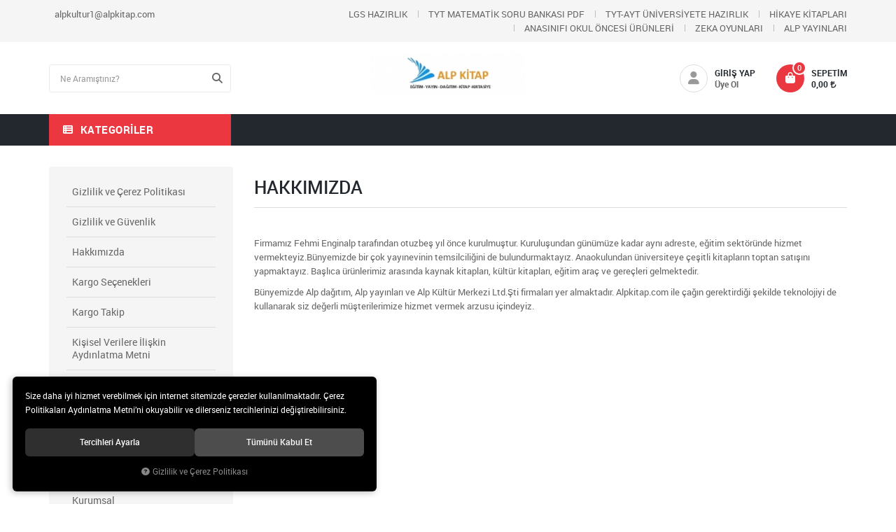

--- FILE ---
content_type: text/html; charset=UTF-8
request_url: https://www.alpkitap.com/hakkimizda
body_size: 7010
content:
<!DOCTYPE html>
<html lang="tr" data-dir="ltr">
<head>
	<!-- Tema 03 -->
	<meta name="viewport" content="width=device-width, initial-scale=1.0, maximum-scale=1.0, user-scalable=no">
	<meta http-equiv="Content-Type" content="text/html; charset=utf-8">
	<!--[if lt IE 9]>
	<script src="//www.alpkitap.com/themes/cdn/v2/scripts/html5shiv.min.js"></script>
	<script src="//www.alpkitap.com/themes/cdn/v2/scripts/respond.min.js"></script>
	<![endif]-->
	<meta property="og:title" content="alpkitap.com | Alp Dağıtım">
	<meta property="og:description" content="alpkitap.com | Alp Dağıtım">
	<meta name="description" content="Alp Dağıtım
">
	<meta name="keywords" content="Alp Kitap,Alp Dağıtım,Alp Yayınları,Alp Kültür Merkez
">
	<meta name="robots" content="index,follow">
	<meta name="author" content="www.alpkitap.com">
	<meta name="msvalidate.01" content="">
	<meta name="yandex-verification" content="">
	<link rel="icon" href="//www.alpkitap.com/UserFiles/Fotograflar/favicon.png">
	<!-- BEGIN og -->
	<meta property="og:url" content="https://www.alpkitap.com/hakkimizda">
	<meta property="og:title" content="Hakkımızda" />
	<meta property="og:description" content="Firmamız Fehmi Enginalp tarafından otuzbeş yıl önce kurulmuştur. Kuruluşundan günümüze kadar aynı adreste, eğitim sektöründe hizmet vermekteyiz.Bünyemizde bir çok yayınevinin temsilciliğini de bulundurmaktayız. Anaokulundan üniversiteye çeşitli kitapla...">
	<meta property="og:site_name" content="alpkitap">
	<meta property="og:image" content="https://www.alpkitap.com/UserFiles/Fotograflar/420-17-logo-logo-jpg-17-logo-logo.jpg">
	<!-- END og -->
	<title>alpkitap.com | Alp Dağıtım</title>
	<link rel="canonical" href="https://www.alpkitap.com/hakkimizda">
	<script>var curl = 'http://www.alpkitap.com', uurl = '//www.alpkitap.com/UserFiles', ModulName = 'icerik', ccurl = '//www.alpkitap.com', cdn = '//www.alpkitap.com/themes/cdn', VarsayilanResim = '//www.alpkitap.com/UserFiles/Fotograflar/thumbs/no-image.png', ParaBirimi = 'TRY', site = {"curl":"http:\/\/www.alpkitap.com","ModulName":"icerik","ccurl":"\/\/www.alpkitap.com","cdn":"\/\/www.alpkitap.com\/themes\/cdn","VarsayilanResim":"\/\/www.alpkitap.com\/UserFiles\/Fotograflar\/thumbs\/no-image.png","GecerliDil":"tr","VaryasyonlariListele":"0","ParaBirimi":"TRY","ParaBirimiSolIkon":"","ParaBirimiSagIkon":"<i class='fa fa-try'><\/i>","StokTakibi":"1","domain":"alpkitap.com","StoksuzFiyat":"0","GecerliUlke":null,"GecerliIl":null,"GecerliIlce":null,"GecerliMahalle":null,"mobil":false,"teklif":"0","AnonimFiyatGosterme":"0","isUser":false,"VEtiket":[],"kurye":"0","lurl":"\/\/www.alpkitap.com","GecerliBolge":null,"yuvarlama":"0","CerezMesaji":1,"cookies":{"google_ga":"cookies.marketing","google_ga4":"cookies.marketing","google_gtm":"cookies.marketing","criteo":"cookies.marketing","facebook_pixel":"cookies.marketing","google_adwords":"false"},"ayniSepet":false,"gucluSifre":0,"dhl":"0","google_ga":"UA-97122013-1","google_ga4":null,"google_gtm":null,"google_adwords":null,"firma":"Alp Da\u011f\u0131t\u0131m","firmaKisa":"alpkitap","adresHarita":"0","stoksuzUrunNoIndex":0,"theme":"tema03"}, uye = {"mail":null,"adsoyad":null,"grup_id":null,"telif":0,"unvan":null,"vergi_no":null,"vergi_dairesi":null,"tckn":null,"tip":null,"nakitpuan":0,"nakitpuan_string":null,"smsIzin":null,"mailIzin":null,"bulten":null,"telefon":null}; var dil = {"cerezmesajitext":null,"cerezmesajikabul":null,"cerez1":"\u00c7erez Tercihleriniz"};</script>
	<script src="//www.alpkitap.com/themes/cdn/v2/jquery-3.6.0/jquery-3.6.0.min.js"></script>
	<script src="//www.alpkitap.com/themes/cdn/v2/scripts/kvkk.cookie.min.js?v=50794"></script>
	<link rel="stylesheet" href="//www.alpkitap.com/themes/cdn/v2/fonts/roboto/roboto.min.css">
	<link rel="stylesheet" href="//www.alpkitap.com/themes/cdn/v2/fonts/font-awesome-6.4/css/all.min.css">
	<link rel="stylesheet" href="//www.alpkitap.com/themes/tema03/css/animations.min.css">
	<script defer>
		function frontend_cookies_google_ga1(){
			if(cookies.marketing){
			(function(i, s, o, g, r, a, m) {
			i['GoogleAnalyticsObject'] = r;
			i[r] = i[r] || function() {
			(i[r].q = i[r].q || []).push(arguments)
			}, i[r].l = 1 * new Date();
			a = s.createElement(o),
			m = s.getElementsByTagName(o)[0];
			a.async = 1;
			a.src = g;
			m.parentNode.insertBefore(a, m)
			})(window, document, 'script', '//www.google-analytics.com/analytics.js', 'ga');
			ga('create', 'UA-97122013-1', 'auto');
			ga('send', 'pageview');
			}
		}
		frontend_cookies_google_ga1();
	</script>
	<style>
.modul-container .container .row .user-login .continue a.btn.btn-primary{background-color: red;}
</style>
</head>
<body>
<div id="loading">
	<div class="spinner">
		<div class="double-bounce1"></div>
		<div class="double-bounce2"></div>
	</div>
</div>
<div class="top">
	<div class="container">
		<div class="row">
			<div class="col-xs-12 col-sm-6 col-md-5 col-lg-4 hidden-xs">
				<ul class="top-info list-unstyled">
					<li><a href="/cdn-cgi/l/email-protection#16777a667d637a6263642756777a667d7f6277663875797b"><i class="fa fa-envelope-o" aria-hidden="true"></i> <span class="__cf_email__" data-cfemail="5d3c312d36283129282f6c1d3c312d3634293c2d733e3230">[email&#160;protected]</span></a></li>
					<li class="gsmno" data-number=""><a href="https://api.whatsapp.com/send?phone=xxx&text=Merhaba" class="gsm" data-number=""><i class="fa fa-whatsapp" aria-hidden="true"></i> </a></li>
				</ul>
			</div>
			<div class="col-xs-12 col-sm-6 col-md-7 col-lg-8 top-options">
				
<ul class="list-unstyled top-nav">
	<li>
		<a href="javascript:void(0);" target="_self">LGS HAZIRLIK</a>
	</li>
	<li>
		<a href="javascript:void(0);" target="_self">TYT MATEMATİK SORU BANKASI PDF</a>
	</li>
	<li>
		<a href="https://www.alpkitap.com/yardimci-ders-kitaplari" target="_self">TYT-AYT ÜNİVERSİYETE HAZIRLIK</a>
	</li>
	<li>
		<a href="https://www.alpkitap.com/hikaye-kitaplari" target="_self">HİKAYE KİTAPLARI</a>
	</li>
	<li>
		<a href="https://www.alpkitap.com/okul-oncesi-anaokulu" target="_self">ANASINIFI OKUL ÖNCESİ ÜRÜNLERİ</a>
	</li>
	<li>
		<a href="https://www.alpkitap.com/zeka-oyunlari" target="_self">ZEKA OYUNLARI</a>
	</li>
	<li>
		<a href="https://www.alpkitap.com/alp-yayinlari" target="_self">ALP YAYINLARI</a>
	</li>
</ul>
			</div>
		</div>
	</div>
</div>
<header>
	<div class="container">
		<div class="row">
			<div class="col-xs-3 col-sm-1 visible-xs visible-sm">
				<button class="mainmenu-toggle" type="button">
					<span class="icon-bar"></span>
					<span class="icon-bar"></span>
					<span class="icon-bar"></span>
				</button>
			</div>
			<div class="col-xs-3 col-sm-4 col-md-4 pull-right">
				<script data-cfasync="false" src="/cdn-cgi/scripts/5c5dd728/cloudflare-static/email-decode.min.js"></script><script>var SepetV1BosText = 'Sepetinizde ürün bulunamadı.', SepetV1ButonText = 'Sepete Git', SepetV1BaslikText = 'Sepetim', SepetV1ToplamText = 'Toplam', SepetV1AdetText = 'Adet';</script>
<div class="cart dropdown">
	<div class="dropdown-toggle" type="button" data-toggle="dropdown">
		<i class="fa fa-shopping-bag" aria-hidden="true"></i>
		<span class="cart-text">Sepetim</span>
		<span class="cart-amount">0</span>
		<span class="cart-total"></span>
	</div>
	<div class="dropdown-menu">
	</div>
</div>				<div class="login" data-status="0">
					<i class="fa fa-user" aria-hidden="true"></i>
					<a href="//www.alpkitap.com/giris">Giriş Yap</a>
					<a href="//www.alpkitap.com/yeni-uye">Üye Ol</a>
				</div>
				
			</div>
			<div class="col-xs-6 col-sm-4 col-md-4 pull-right">
				<a href="//www.alpkitap.com" class="logo">
					<img src="//www.alpkitap.com/UserFiles/Fotograflar/420-17-logo-logo-jpg-17-logo-logo.jpg" width="220" height="85" alt="alpkitap.com | Alp Dağıtım">
				</a>
			</div>
			<div class="col-xs-12 col-md-4">
				
<script>var KategoriID = "", MarkaID = "";</script>
<div class="search">
	<form id="AramaForm" data-ek="" action="/arama">
		<input type="text" name="Keyword" class="form-control" id="Kelime" value="" tabindex="1" autocomplete="off" placeholder="Ne Aramıştınız?">
		<button id="SearchFormButton" class="btn btn-sm"><i class="fa fa-search" aria-hidden="true"></i><span>Ara</span></button>
	</form>
</div>

			</div>
		</div>
	</div>
</header>
<nav class="mainmenu">
	<div class="nav">
		<div class="container">
			<div class="mobile">
				<a href="//www.alpkitap.com" class="nav-logo"><img src="//www.alpkitap.com/UserFiles/Fotograflar/420-17-logo-logo-jpg-17-logo-logo.jpg" width="270" height="90" alt="alpkitap.com | Alp Dağıtım"></a>
				<button class="mainmenu-toggle"><span aria-hidden="true">&times;</span></button>
			</div>
			<div class="categories-nav-column">
				
<div class="panel categories-nav">
	<div class="panel-heading">
		<h4 class="panel-title">Kategoriler</h4>
		<a data-toggle="collapse" href="#categories-nav" aria-expanded="false" aria-controls="categories-nav"><i class="fa fa-angle-down" aria-hidden="true"></i></a>
	</div>
	<div id="categories-nav" class="panel-collapse collapse in">
		<div class="panel-body">
			<ul class="list-unstyled">
								<li>
					<a href="https://www.alpkitap.com/1-siniflar-icin-yayinlarimiz" data-title="1.SINIFLAR İÇİN YAYINLARIMIZ">1.SINIFLAR İÇİN YAYINLARIMIZ</a>
				</li>
				<li>
					<a href="https://www.alpkitap.com/2-siniflar-icin-yayinlarimiz" data-title="2.SINIFLAR İÇİN YAYINLARIMIZ">2.SINIFLAR İÇİN YAYINLARIMIZ</a>
				</li>
				<li>
					<a href="https://www.alpkitap.com/3-siniflar-icin-yayinlarimiz" data-title="3. SINIFLAR İÇİN YAYINLARIMIZ">3. SINIFLAR İÇİN YAYINLARIMIZ</a>
				</li>
				<li>
					<a href="https://www.alpkitap.com/k/23/4-siniflar-icin-yayinlarimiz" data-title="4. SINIFLAR İÇİN YAYINLARIMIZ">4. SINIFLAR İÇİN YAYINLARIMIZ</a>
				</li>
				<li>
					<a href="https://www.alpkitap.com/k/24/5-siniflar-icin-yayinlarimiz" data-title="5.SINIFLAR İÇİN YAYINLARIMIZ">5.SINIFLAR İÇİN YAYINLARIMIZ</a>
				</li>
				<li>
					<a href="https://www.alpkitap.com/k/25/6-siniflar-icin-yayinlarimiz" data-title="6.SINIFLAR İÇİN YAYINLARIMIZ">6.SINIFLAR İÇİN YAYINLARIMIZ</a>
				</li>
				<li>
					<a href="https://www.alpkitap.com/k/26/7-siniflar-icin-yayinlarimiz" data-title="7.SINIFLAR İÇİN YAYINLARIMIZ">7.SINIFLAR İÇİN YAYINLARIMIZ</a>
				</li>
				<li>
					<a href="https://www.alpkitap.com/k/27/8-siniflar-icin-yayinlarimiz" data-title="8.SINIFLAR İÇİN YAYINLARIMIZ">8.SINIFLAR İÇİN YAYINLARIMIZ</a>
				</li>
				<li>
					<a href="https://www.alpkitap.com/deneme-sinavlari" data-title="DENEME SINAVLARI">DENEME SINAVLARI</a>
				</li>
				<li>
					<a href="https://www.alpkitap.com/deneyler" data-title="DENEYLER">DENEYLER</a>
				</li>
				<li>
					<a href="https://www.alpkitap.com/egitim-arac-ve-gerecleri" data-title="EĞİTİM ARAÇ VE GEREÇLERİ">EĞİTİM ARAÇ VE GEREÇLERİ</a>
				</li>
				<li>
					<a href="https://www.alpkitap.com/hikaye-kitaplari" data-title="HİKAYE KİTAPLARI">HİKAYE KİTAPLARI</a>
				</li>
				<li>
					<a href="https://www.alpkitap.com/okul-oncesi-anaokulu" data-title="OKUL ÖNCESİ -ANAOKULU">OKUL ÖNCESİ -ANAOKULU</a>
				</li>
				<li>
					<a href="https://www.alpkitap.com/ted-bursa-koleji" data-title="TED BURSA KOLEJİ">TED BURSA KOLEJİ</a>
				</li>
				<li>
					<a href="https://www.alpkitap.com/universiteye-hazirlik" data-title="TYT - AYT ÜNİVERSİTEYE HAZIRLIK">TYT - AYT ÜNİVERSİTEYE HAZIRLIK</a>
				</li>
				<li>
					<a href="https://www.alpkitap.com/yardimci-ders-kitaplari" data-title="YARDIMCI KAYNAK KİTAPLAR">YARDIMCI KAYNAK KİTAPLAR</a>
				</li>
				<li>
					<a href="https://www.alpkitap.com/zeka-oyunlari" data-title="ZEKA OYUNLARI">ZEKA OYUNLARI</a>					<span data-toggle="collapse" data-target="#categories35" aria-expanded="false" aria-controls="categories35"><i class="fa fa-angle-down" aria-hidden="true"></i></span>
					<div id="categories35" class="panel-collapse collapse">
						<ul class="list-unstyled">
														<li>
								<a href="https://www.alpkitap.com/zeka-oyunlari-0" data-title="ZEKA OYUNLARI">ZEKA OYUNLARI</a>
							</li>
						</ul>
						
					</div>
				</li>
				<li>
					<a href="https://www.alpkitap.com/alp-yayinlari" data-title="HİKAYE, ROMAN, ŞİİR">HİKAYE, ROMAN, ŞİİR</a>
				</li>
			</ul>
		</div>
	</div>
</div>

			</div>
			
<ul class="list-unstyled side-nav">
</ul>
		</div>
	</div>
</nav>
<div class="container">
	
<div class="row">
	<div class="col-xs-12 col-md-3 content-left-column">
		<div class="panel-group content-menu">
			<div class="panel">
				<div class="panel-heading">
					<h4 class="panel-title">MENÜ</h4>
					<a data-toggle="collapse" href="#content-menu"><i class="fa fa-bars" aria-hidden="true"></i></a>
				</div>
				<div id="content-menu" class="panel-collapse collapse in">
					<div class="panel-body">
						<ul class="list-unstyled">
														<li><a href="https://www.alpkitap.com/gizlilik-ve-cerez-politikasi" data-title="Gizlilik ve Çerez Politikası">Gizlilik ve Çerez Politikası</a></li>
							<li><a href="https://www.alpkitap.com/gizlilik-ve-guvenlik" data-title="Gizlilik ve Güvenlik">Gizlilik ve Güvenlik</a></li>
							<li><a href="https://www.alpkitap.com/hakkimizda" data-title="Hakkımızda">Hakkımızda</a></li>
							<li><a href="https://www.alpkitap.com/kargo-secenekleri" data-title="Kargo Seçenekleri">Kargo Seçenekleri</a></li>
							<li><a href="https://www.alpkitap.com/kargo-takip" data-title="Kargo Takip">Kargo Takip</a></li>
							<li><a href="https://www.alpkitap.com/kisisel-verilere-iliskin-aydinlatma-metni" data-title="Kişisel Verilere İlişkin Aydınlatma Metni ">Kişisel Verilere İlişkin Aydınlatma Metni </a></li>
							<li><a href="https://www.alpkitap.com/kisisel-verilere-iliskin-beyan-ve-riza-onay-metni" data-title="Kişisel Verilere İlişkin Beyan ve Rıza Onay Metni">Kişisel Verilere İlişkin Beyan ve Rıza Onay Metni</a></li>
							<li><a href="https://www.alpkitap.com/kisisel-verilerin-islenmesi-ve-korunmasi" data-title="Kişisel Verilerin İşlenmesi ve Korunması">Kişisel Verilerin İşlenmesi ve Korunması</a></li>
							<li><a href="https://www.alpkitap.com/kullanim-kosullari" data-title="Kullanım Koşulları">Kullanım Koşulları</a></li>
							<li><a href="https://www.alpkitap.com/kurumsal" data-title="Kurumsal">Kurumsal</a></li>
							<li><a href="https://www.alpkitap.com/odeme" data-title="Ödeme">Ödeme</a></li>
							<li><a href="https://www.alpkitap.com/odeme-secenekleri-173" data-title="Ödeme Seçenekleri">Ödeme Seçenekleri</a></li>
							<li><a href="https://www.alpkitap.com/satis-sozlesmesi" data-title="Satış Sözleşmesi">Satış Sözleşmesi</a></li>
							<li><a href="https://www.alpkitap.com/siparis-ve-teslimat" data-title="Sipariş ve Teslimat">Sipariş ve Teslimat</a></li>
							<li><a href="https://www.alpkitap.com/sosyal-medya" data-title="Sosyal Medya">Sosyal Medya</a></li>
							<li><a href="https://www.alpkitap.com/veri-saklama-anonimlestirme-ve-imha-politikasi" data-title="Veri Saklama, Anonimleştirme ve İmha Politikası">Veri Saklama, Anonimleştirme ve İmha Politikası</a></li>
						</ul>
					</div>
				</div>
			</div>
		</div>
	</div>
	<div class="col-xs-12 col-md-9 content-right-column">
		<div class="content-detail">
			<h1 class="theme-h1"><span>Hakkımızda</span></h1>
			<p>Firmamız Fehmi Enginalp tarafından otuzbeş yıl önce kurulmuştur. Kuruluşundan günümüze kadar aynı adreste, eğitim sektöründe hizmet vermekteyiz.Bünyemizde bir çok yayınevinin temsilciliğini de bulundurmaktayız. Anaokulundan üniversiteye çeşitli kitapların toptan satışını yapmaktayız. Başlıca ürünlerimiz arasında kaynak kitapları, kültür kitapları, eğitim araç ve gereçleri gelmektedir.</p>

<p>Bünyemizde Alp dağıtım, Alp yayınları ve Alp Kültür Merkezi Ltd.Şti firmaları yer almaktadır. Alpkitap.com ile çağın gerektirdiği şekilde teknolojiyi de kullanarak siz değerli müşterilerimize hizmet vermek arzusu içindeyiz.&nbsp;</p>

			
			
		</div>
	</div>
</div>
<script>
	if($('#content-menu a').length){
		if($(window).width() < 992){
			$('.panel-collapse').removeClass('in');
			$('.panel-heading>h4+a').addClass('collapsed');
		}
		if($('#content-menu a[data-title="Hakkımızda"]').length){
			$('#content-menu a[data-title="Hakkımızda"]').closest('li').addClass('active');
		}
	}else{
		$('.content-right-column').removeClass('col-md-9');
		$('.content-left-column').remove();
	}
</script>
</div>

<footer>
	<div class="container">
		<div class="ebulletin">
			<div class="row">
				<div class="col-xs-12 col-sm-6 col-md-5">
					<i class="fa fa-paper-plane-o" aria-hidden="true"></i>
					<h5 class="theme-h5">E-Bültene Kaydolun</h5>
					<p>Kampanya ve İndirimlerden Haberdar Olun!</p>
				</div>
				<div class="col-xs-12 col-sm-6 col-md-7">
					<form id="bultenform" name="bultenform" action="" method="post">
						<input type="email" class="form-control" maxlength="150" data-rule-email="true" data-rule-required="true" placeholder="E-mail adresi yazınız" name="BultenMail" id="BultenMail">
						<button class="btn" name="BultenEkle">Kaydol</button>
					</form>
				</div>
			</div>
		</div>
		<div class="row">
			<div class="col-xs-12 col-sm-6 col-md-5">
				<div class="contact">
					<p class="telephones">
						<small>Müşteri Hizmetleri</small>
						<span>0 (224) 223 0119</span>
						<span></span>
					</p>
					<p class="address"><strong><i class="fa fa-location-arrow" aria-hidden="true"></i> Adres</strong>Alacamescit Mh. Tek Sk. No:12 Heykel/Osmangazi/BURSA</p>
					<p class="email"><strong><i class="fa fa-envelope" aria-hidden="true"></i> E-Mail</strong><a href="/cdn-cgi/l/email-protection" class="__cf_email__" data-cfemail="39585549524c554d4c4b087958554952504d5849175a5654">[email&#160;protected]</a></p>
				</div>
				<ul class="list-unstyled list-inline social-media">
										<li><a href="https://www.facebook.com/" class="facebook"><i class="fa-brands fa-facebook-f"></i></a></li>
										<li><a href="https://twitter.com/" class="twitter"><i class="fa-brands fa-x-twitter"></i></a></li>
										<li><a href="https://www.instagram.com/" class="instagram"><i class="fa-brands fa-instagram"></i></a></li>
										<li><a href="https://tr.pinterest.com/" class="pinterest"><i class="fa-brands fa-pinterest"></i></a></li>
										<li><a href="https://www.youtube.com/" class="youtube"><i class="fa-brands fa-youtube"></i></a></li>
										<li><a href="https://tr.linkedin.com/" class="linkedin"><i class="fa-brands fa-linkedin"></i></a></li>
				</ul>
			</div>
			<div class="col-xs-12 col-sm-6 col-md-7">
				
<ul class="list-unstyled footer-nav">
	<li>
		<h4 class="theme-h4"><a href="https://www.alpkitap.com/anasayfa" target="_self">ANASAYFA</a></h4>
<i class="fa fa-angle-down" aria-hidden="true"></i>
<ul class="list-unstyled">
	<li>
		<a href="https://www.alpkitap.com/gizlilik-ve-guvenlik" target="_self">Gizlilik Politikası</a>
	</li>
	<li>
		<a href="https://www.alpkitap.com/kullanim-kosullari" target="_self">Kullanım Koşulları</a>
	</li>
	<li>
		<a href="https://www.alpkitap.com/odeme-secenekleri-173" target="_self">Ödeme Seçenekleri</a>
	</li>
	<li>
		<a href="https://www.alpkitap.com/satis-sozlesmesi" target="_self">Satış Sözleşmesi</a>
	</li>
</ul>
	</li>
	<li>
		<h4 class="theme-h4"><a href="https://www.alpkitap.com/kurumsal" target="_self">HAKKIMIZDA</a></h4>
<i class="fa fa-angle-down" aria-hidden="true"></i>
<ul class="list-unstyled">
	<li>
		<a href="https://www.alpkitap.com/hakkimizda" target="_self">Hakkımızda</a>
	</li>
	<li>
		<a href="https://www.alpkitap.com/gizlilik-ve-guvenlik" target="_self">Güvenlik</a>
	</li>
	<li>
		<a href="https://www.alpkitap.com/siparis-ve-teslimat" target="_self">Teslimat ve İade Şartları</a>
	</li>
	<li>
		<a href="https://www.alpkitap.com/kargo-secenekleri" target="_self">Kargo Seçenekleri</a>
	</li>
	<li>
		<a href="https://www.alpkitap.com/kargo-takip" target="_self">Kargo Takip</a>
	</li>
</ul>
	</li>
	<li>
		<h4 class="theme-h4"><a href="https://www.alpkitap.com/iletisim" target="_self">İLETİŞİM</a></h4>
<i class="fa fa-angle-down" aria-hidden="true"></i>
<ul class="list-unstyled">
	<li>
		<a href="https://www.alpkitap.com/iletisim" target="_self">İletişim</a>
	</li>
</ul>
	</li>
</ul>
			</div>
      
		</div>
	</div>
</footer>
<div class="bottom">
	<div class="container">
		<p>© 2020 Alp Dağıtım Tüm hakları saklıdır.</p>
		<img src="//www.alpkitap.com/themes/tema03/images/logos.jpg" width="225" height="35" alt="RapidSSL, Visa, Mastercard">
	</div>
</div>
<a href="https://www.hipotenus.com.tr" target="_blank" id="hipotenus"><img src="//www.alpkitap.com/themes/genel/images/hipotenus03.png?t=icon" width="15" height="19" alt="Hipotenüs"> <span>Hipotenüs<sup>®</sup> Yeni Nesil E-Ticaret Sistemleri ile Hazırlanmıştır.</span></a>
<div class="up"><i class="fa fa-chevron-up" aria-hidden="true"></i></div>

<link rel="stylesheet" href="//www.alpkitap.com/themes/tema03/css/css.demeti.min.css?v=50794">
<script data-cfasync="false" src="/cdn-cgi/scripts/5c5dd728/cloudflare-static/email-decode.min.js"></script><script src="//www.alpkitap.com/themes/tema03/js/js.demeti.min.js?v=50794" defer></script>
<script>
    $(function(){
	    frontend_cookies_facebook_pixel1();
    });
	function frontend_cookies_facebook_pixel1(){
        if(typeof fbc_id !== 'undefined' && typeof fbq == "function"){
            var externalid = {};
            if($eticaret.storage.get('logincache') == false || ($eticaret.storage.get('logincache') == 'member' && uye.mail == null) || ($eticaret.storage.get('logincache') == 'anonymous' && uye.mail != null)){
                if(uye.mail != null){
                    $eticaret.storage.set('logincache', 'member');
                }else{
                    $eticaret.storage.set('logincache', 'anonymous');
                }
                $.ajax({
                    url: '/ajax.php?p=Uyelik&a=facebook-conversion',
                    type: 'post',
                    data: null,
                    //async: false,
                    success: function(d){
                        var data = $.parseJSON(d);
                        if(!data.hasOwnProperty('error')){
                            result = data['result'];
                            externalid = {'external_id': result.external_id};
                            $eticaret.storage.set('externalidcache', result.external_id);
                            fbq('init', fbc_id, externalid);
                            fbq('track', 'PageView');
                            if(typeof cookies_facebookpixel == "function"){cookies_facebookpixel();}
                        }
                    }
                });
            }else{
                externalid = {'external_id': $eticaret.storage.get('externalidcache')};
                fbq('init', fbc_id, externalid);
                fbq('track', 'PageView');
                if(typeof cookies_facebookpixel == "function"){cookies_facebookpixel();}
            }
        }
    }
</script>
<script type="application/ld+json">{"@context":"http:\/\/schema.org\/","@type":"BreadcrumbList","itemListElement":[{"@type":"ListItem","position":1,"item":{"@id":"https:\/\/www.alpkitap.com","name":"Ana Sayfa"}},{"@type":"ListItem","position":2,"item":{"@id":"https:\/\/www.alpkitap.com\/hakkimizda","name":"Hakk\u0131m\u0131zda"}}]}</script>
<script src="//www.alpkitap.com/themes/cdn/v2/scripts/conversion.min.js?v=50794" defer></script>
<script defer src="https://static.cloudflareinsights.com/beacon.min.js/vcd15cbe7772f49c399c6a5babf22c1241717689176015" integrity="sha512-ZpsOmlRQV6y907TI0dKBHq9Md29nnaEIPlkf84rnaERnq6zvWvPUqr2ft8M1aS28oN72PdrCzSjY4U6VaAw1EQ==" data-cf-beacon='{"version":"2024.11.0","token":"2973472b202c48f4b034e08226e42770","r":1,"server_timing":{"name":{"cfCacheStatus":true,"cfEdge":true,"cfExtPri":true,"cfL4":true,"cfOrigin":true,"cfSpeedBrain":true},"location_startswith":null}}' crossorigin="anonymous"></script>
</body>
</html>


--- FILE ---
content_type: text/html; charset=UTF-8
request_url: https://www.alpkitap.com/ajax.php?p=Uyelik&a=cerez-ayar
body_size: 1356
content:
{"result":{"cerez1":1,"data":{"1":{"id":1,"baslik":"Zorunlu \u00c7erezler","aciklama":"\u0130nternet sitesinin \u00e7al\u0131\u015fmas\u0131 i\u00e7in gerekli olan \u00e7erezlerdir. Kullan\u0131c\u0131n\u0131n talep etmi\u015f oldu\u011fu bir hizmetin (form doldurma, gizlilik tercihlerinin hat\u0131rlanmas\u0131, log-in olma vb.) yerine getirilmesi i\u00e7in zorunlu olarak kullan\u0131lmaktad\u0131r.","zorunlu":1},"2":{"id":2,"baslik":"Performans \/ Analitik \u00c7erezler","aciklama":"Performans \/ Analitik \u00e7erezler sitenin ziyaret\u00e7i say\u0131lar\u0131n\u0131 ve trafi\u011fini anlamak i\u00e7in kullan\u0131l\u0131r, b\u00f6ylece sitenin performans\u0131 \u00f6l\u00e7\u00fcl\u00fcr ve iyile\u015ftirilebilir. Hangi sayfalar\u0131n en \u00e7ok ya da en az kullan\u0131ld\u0131\u011f\u0131n\u0131 anlay\u0131p, ziyaret\u00e7ilerin sitede nas\u0131l hareket ettiklerinin g\u00f6r\u00fclebilmesi i\u00e7in bu \u00e7erezleri kabul etmelisiniz.","zorunlu":"0"},"3":{"id":3,"baslik":"Reklam \/ Pazarlama \u00c7erezleri","aciklama":"Reklam \/ Pazarlama \u00e7erezleri reklamc\u0131l\u0131k alan\u0131ndaki i\u015f ortaklar\u0131m\u0131z taraf\u0131ndan kullan\u0131labilirler. Bu i\u015f ortaklar\u0131m\u0131z sizin ilgi alanlar\u0131n\u0131za g\u00f6re profilleme yapabilir ve gezindi\u011finiz di\u011fer sitelerde sizin ilginizi \u00e7ekebilecek reklamlar\u0131 size g\u00f6sterebilirler.","zorunlu":"0"},"4":{"id":4,"baslik":"Fonksiyonel \/ \u0130\u015flevsel \u00c7erezler","aciklama":"Fonksiyonel \/ \u0130\u015flevsel \u00e7erezler sitenin fonksiyonel a\u00e7\u0131dan daha zengin ve daha ki\u015fiselle\u015ftirilmi\u015f olmas\u0131na olanak sa\u011flar. Site y\u00f6neticisi taraf\u0131ndan veya sayfalara eklenen 3. parti servis sa\u011flay\u0131c\u0131lar\u0131 taraf\u0131ndan g\u00fcncellenebilirler. E\u011fer bu \u00e7erezlere izin vermezseniz baz\u0131 fonksiyonlar d\u00fczg\u00fcn \u00e7al\u0131\u015fmayabilir.","zorunlu":"0"}},"sozlesme":{"baslik":"Gizlilik ve \u00c7erez Politikas\u0131","link":"https:\/\/www.alpkitap.com\/gizlilik-ve-cerez-politikasi"},"dil":{"cerez1":"\u00c7erez Tercihleriniz","cerez2":"Kabul et","cerez3":"Tercihleri ayarla","cerez4":"Kapat","cerez5":" Size daha iyi hizmet verebilmek i\u00e7in internet sitemizde \u00e7erezler kullan\u0131lmaktad\u0131r. \u00c7erez Politikalar\u0131 Ayd\u0131nlatma Metni\u2019ni okuyabilir ve dilerseniz tercihlerinizi de\u011fi\u015ftirebilirsiniz.","cerez6":"T\u00fcm\u00fcn\u00fc kabul et","cerez7":"T\u00fcm\u00fcn\u00fc reddet"}}}